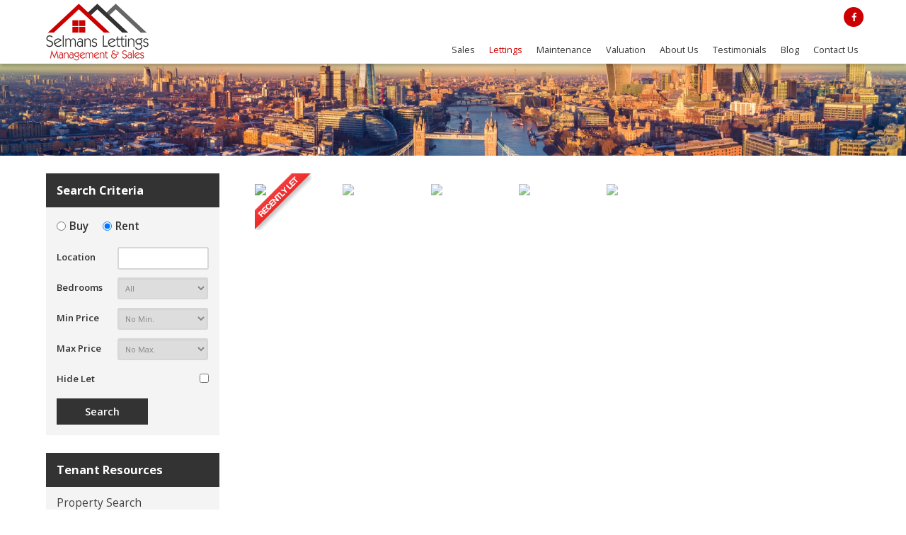

--- FILE ---
content_type: text/html; Charset=UTF-8
request_url: https://www.selmans.co.uk/property/26/1-bed-apartment-to-let-high-road-east-finchley-london/
body_size: 13710
content:

<!DOCTYPE html>
<html lang="en">
  <head>
    <meta charset="utf-8">
    <meta http-equiv="X-UA-Compatible" content="IE=edge">
    <meta name="viewport" content="width=device-width, initial-scale=1">
    <!-- The above 3 meta tags *must* come first in the head; any other head content must come *after* these tags -->
    <meta http-equiv="Content-Type" content="text/html; charset=utf-8" /><meta name="copyright" content="&copy; 2025 Selmans Lettings Ltd">
<meta name="ROBOTS" content="ALL">
<meta name="revisit-after" content="14 days">

	<title>1 bedroom Apartment to let High Road, East Finchley, London</title>
	<link rel="canonical" href="https://www.selmans.co.uk/property/26/1-bed-apartment-to-let-high-road-east-finchley-london/" />
	
	<meta property="og:image:width" content="500" />
	<meta property="og:image:height" content="500" />
	<meta property="og:image" content="http://selmans.10ninety.co.uk/PublicPropertyMedia/DisplayImageResize/2550?width=500&height=500&cropToFill=true&metatag=true" />
	
	<meta property="og:description" content="Close to the superb amenities and transport links of East Finchley, this excellent TOP FLOOR FLAT comprises ONE BEDROOM, shower room/WC, and OPEN PLAN kitchen/living room. The property features wooden floors throughout and is offered furnished. 5 MINUTES WALK TO EAST FINCHLEY TUBE. <br /><br />Total approximate floor area - 45 Square meters <br /><br />EPC rating - 58  D<br /><br />Council tax - Barnet Band C <br /><br />Security deposit - 5 weeks of rent<br /><br />Minimum tenancy length - 1 year <br /><br />Available from: 20/07/2024 <br /><br /><br />Council Tax Band: C (Barnet Council )<br />Deposit: &#163;1,638<br />Holding Deposit: &#163;328" />
	
	<meta property="og:title" content="1 bedroom Apartment to let High Road, East Finchley, London" />
	
	<meta property="og:url" content="https://www.selmans.co.uk/property/26/1-bed-apartment-to-let-high-road-east-finchley-london/" />
	<meta property="og:type" content="website" />
	<meta property="fb:app_id" content="689613491167447" />
	
	<base href="https://www.selmans.co.uk/" target="_self">
    <!-- Bootstrap -->
    <link href="css/bootstrap.min.css" rel="stylesheet">
    <!-- site styles -->
    <link href="css/fontello.css" rel="stylesheet">
	<link href="css/site.css?012146=012146" rel="stylesheet">
	<link href="css/navbar.css" rel="stylesheet">
	<link href="css/custom-dropdown.css" rel="stylesheet">
	<link rel="stylesheet" type="text/css" href="css/recaptcha.css?012146=012146">
    <!-- HTML5 shim and Respond.js for IE8 support of HTML5 elements and media queries -->
    <!-- WARNING: Respond.js doesn't work if you view the page via file:// -->
    <!--[if lt IE 9]>
      <script src="https://oss.maxcdn.com/html5shiv/3.7.2/html5shiv.min.js"></script>
      <script src="https://oss.maxcdn.com/respond/1.4.2/respond.min.js"></script>
    <![endif]-->
	
	<!-- Property Details css includes start -->
	<link type="text/css" rel="stylesheet" href="lightSlider/css/lightSlider.css" />
	<!-- Property Details css includes end -->
	
	<!-- Google tag (gtag.js) --> <script async src="https://www.googletagmanager.com/gtag/js?id=G-0WRYP2JJRN"></script> <script> window.dataLayer = window.dataLayer || []; function gtag(){dataLayer.push(arguments);} gtag('js', new Date()); gtag('config', 'G-0WRYP2JJRN'); </script>
	
    <link href="venobox/venobox.css" rel="stylesheet">
  </head>
  <body>
    
	<nav class="navbar navbar-default navbar-fixed-top">
		<div class="container-fluid">
			<div class="row">
				<div class="social hidden-xs">
					
	<div class="icon-outer">
		<a href="https://www.facebook.com/selmanslettings" target="_blank"><span class="icon-facebook" aria-hidden="true"></span></a>
	</div>
	<!--
	<div class="icon-outer">
		<a href="#" target="_blank"><span class="icon-twitter" aria-hidden="true"></span></a>
	</div>
	<div class="icon-outer">
		<a href="#" target="_blank"><span class="icon-youtube" aria-hidden="true"></span></a>
	</div>
	<div class="icon-outer">
		<a href="#" target="_blank"><span class="icon-linkedin" aria-hidden="true"></span></a>
	</div>
	<div class="icon-outer">
		<a href="#" target="_blank"><span class="icon-instagram" aria-hidden="true"></span></a>
	</div>
	-->

				</div>
				<div class="navbar-header">
					<button type="button" class="navbar-toggle collapsed" data-toggle="collapse" data-target="#navbar" aria-expanded="false" aria-controls="navbar">
						<span class="sr-only">Toggle navigation</span>
						<span class="icon-bar"></span>
						<span class="icon-bar"></span>
						<span class="icon-bar"></span>
					</button>
					<a class="navbar-brand" href="https://www.selmans.co.uk/">
						<img alt="Selmans Lettings Ltd" src="images/logo.png">
					</a>
				</div>
				<div id="navbar" class="navbar-collapse collapse" aria-expanded="true">
				  <ul class="nav navbar-nav navbar-right">
					<li class="dropdown">
						<a href="#" data-toggle="dropdown" class="dropdown-toggle js-activated ">Sales<span class="hidden-md hidden-lg hidden-sm plus">+</span></a>
						<div class="dropdown-menu" id="salesmenu">
							<div class="leftmenucol">
								<h2>Looking to Buy</h2>
								<ul>
									<li>- <a href="sales/">Property Search</a></li>
									<li>- <a href="buyers/">Buyers</a></li>
									<li>- <a href="buyers/register/">Register With Us</a></li>
								</ul>
							</div>
							<div class="rightmenucol">
								<h2>Looking to Sell</h2>
								<ul>
									<li>- <a href="free-valuation/?enquirytype=sale">Request a Valuation</a></li>
									<li>- <a href="vendors/">Vendors</a></li>
									<li>- <a href="vendors/register/">Register With Us</a></li>
								</ul>
							</div>
							<div class="clearboth">&nbsp;</div>
							<div class="leftmenucolbtm">
								<a class="reglink" href="register/">Register your Details</a>
							</div>
							<div class="rightmenucolbtm">
								<a class="vallink" href="free-valuation/?enquirytype=sale">Request a Valuation</a>
							</div>
							<div class="clearboth">&nbsp;</div>
						</div>
					</li>
					<li class="dropdown">
						<a href="#" data-toggle="dropdown" class="dropdown-toggle js-activated active" title="Lettings">Lettings<span class="hidden-md hidden-lg hidden-sm plus">+</span></a>
						<div class="dropdown-menu" id="lettingsmenu">
							<div class="leftmenucol">
								<h2>Looking to Rent</h2>
								<ul>
									<li>- <a href="lettings/">Property Search</a></li>
									<li>- <a href="tenants/">Tenants</a></li>
									<li>- <a href="tenants/register/">Register With Us</a></li>
									<li>- <a href="tenants/application-form/">Apply Now</a></li>
								</ul>
							</div>
							<div class="rightmenucol">
								<h2>Looking to Let</h2>
								<ul>
									<li>- <a href="free-valuation/?enquirytype=let">Request a Valuation</a></li>
									<li>- <a href="landlords/">Landlords</a></li>
									<li>- <a href="landlords/register/">Register With Us</a></li>
								</ul>
							</div>
							<div class="clearboth">&nbsp;</div>
							<div class="leftmenucolbtm">
								<a class="reglink" href="register/">Register Your Details</a>
							</div>
							<div class="rightmenucolbtm">
								<a class="vallink" href="free-valuation/?enquirytype=let">Request a Valuation</a>
							</div>
							<div class="clearboth">&nbsp;</div>
						</div>
					</li>
					<li><a href="https://selmans-maintenance.10ninety.co.uk/" target="_blank" title="Maintenance">Maintenance</a></li>
					<!--
					<li class="dropdown">
						<a href="#" data-toggle="dropdown" class="dropdown-toggle js-activated ">Commercial<span class="hidden-md hidden-lg hidden-sm plus">+</span></a>
						<div class="dropdown-menu" id="commercialmenu">
							<div class="leftmenucol">
								<h2>Looking to Rent</h2>
								<ul>
									<li>- <a href="commercial/lettings/">Commercial Properties to Let</a></li>
								</ul>
							</div>
							<div class="rightmenucol">
								<h2>Looking to Buy</h2>
								<ul>
									<li>- <a href="commercial/sales/">Commercial Properties for Sale</a></li>
								</ul>
							</div>
							<div class="clearboth">&nbsp;</div>
							<div class="leftmenucolbtm">
								<a class="reglink" href="register/commercial/">Register Your Details</a>
							</div>
							<div class="rightmenucolbtm">
								<a class="vallink" href="free-valuation/commercial/?enquirytype=let">Request a Valuation</a>
							</div>
							<div class="clearboth">&nbsp;</div>
						</div>
					</li>
					-->
					<li><a href="free-valuation/" class="" title="Valuation">Valuation</a></li>
					<li><a href="about-us/" class="" title="About Us">About Us</a></li>
					<li><a href="testimonials/" class="" title="Testimonials">Testimonials</a></li>
					<li><a href="blog/" class="" title="Blog">Blog</a></li>
					<li><a href="contact-us/" class="" title="Contact Us">Contact Us</a></li>
				  </ul>
				</div>
			</div>
			<div class="clearfix">&nbsp;</div>
		</div>
		<div class="clearfix">&nbsp;</div>
	</nav>
	
    <div id="header">&nbsp;</div>
    <div class="container-fluid">
    	<div class="row">
			<div class="col-xs-12 col-sm-8 col-md-9 col-sm-push-4 col-md-push-3 col-lg-push-3">
				<div class="propertydet"><div class="photowrapper"><div class="status"><img src="images/status/status-let.png" alt="Let" /></div><div id="photocontainer">
    <div class="propertyimagelist">
        <div class="propertyimagecontainer"><img class="propertyimage" src="http://selmans.10ninety.co.uk/PublicPropertyMedia/DisplayImageResize/2550?width=1000&height=756&cropToFill=true&at=638539801020000000" title="" alt="" height = "756" width = "1000"  /></div>   
    
<div class="propertyimagecontainer"><img class="propertyimage" src="http://selmans.10ninety.co.uk/PublicPropertyMedia/DisplayImageResize/2549?width=1000&height=756&cropToFill=true&at=638539801010000000" title="" alt="" height = "756" width = "1000"  /></div>   
    
<div class="propertyimagecontainer"><img class="propertyimage" src="http://selmans.10ninety.co.uk/PublicPropertyMedia/DisplayImageResize/374?width=1000&height=756&cropToFill=true&at=638084482110000000" title="" alt="" height = "756" width = "1000"  /></div>   
    
<div class="propertyimagecontainer"><img class="propertyimage" src="http://selmans.10ninety.co.uk/PublicPropertyMedia/DisplayImageResize/375?width=1000&height=756&cropToFill=true&at=638084482180000000" title="" alt="" height = "756" width = "1000"  /></div>   
    
<div class="propertyimagecontainer"><img class="propertyimage" src="http://selmans.10ninety.co.uk/PublicPropertyMedia/DisplayImageResize/378?width=1000&height=756&cropToFill=true&at=638084482280000000" title="" alt="" height = "756" width = "1000"  /></div>   
    

    </div>
</div><ul id="lightSlider"></ul>
</div><div class="clearboth">&nbsp;</div><div class="tools"><div id="epclinkwrap"><a href="#hiddenepc" data-type="inline" class="venobox">EPC</a></div><div id="maplinkwrap"><a data-type="iframe" href="normalmap.asp?lat=51.591634&amp;lng=-0.165228&amp;address=High+Road,+East+Finchley,+London" class="venobox">Map</a></div><div id="streetviewlinkwrap"><a data-type="iframe" href="streetviewmap.asp?lat=51.591634&amp;lng=-0.165228&amp;address=High+Road,+East+Finchley,+London" class="venobox">Street View</a></div></div><div class="clearboth">&nbsp;</div><div class="col-xs-12 col-md-3 col-md-push-9 col-lg-push-9 rightcoldet"><div class="tools"><div id="resultslinkwrap"><a href="properties/?page=&amp;propind=&amp;searchbymap=false">Return to results</a></div><div id="brochurelinkwrap"><a href="https://selmans.10ninety.co.uk/PublicProperty/DisplayBrochure/26" target="_blank">View Brochure</a></div><div id="viewinglinkwrap"><a href="/property/26/1-bed-apartment-to-let-high-road-east-finchley-london/#viewingform">Arrange a Viewing</a></div></div></div><div class="col-xs-12 col-md-9 col-md-pull-3 col-lg-pull-3 leftcoldet"><div class="clearboth">&nbsp;</div><div class="address">High Road, East Finchley, London</div><div class="price"><span class="displayprice">&#163;1,425</span> <span class="displaypricequalifier">pcm</span> 
</div><div class="bedswithtype"><span class="bedsWithTypeBeds">1 bedroom</span> <span class="bedsWithTypePropType">apartment</span> <span class="bedsWithTypePropInd">to rent</span></div><div class="description">Close to the superb amenities and transport links of East Finchley, this excellent TOP FLOOR FLAT comprises ONE BEDROOM, shower room/WC, and OPEN PLAN kitchen/living room. The property features wooden floors throughout and is offered furnished. 5 MINUTES WALK TO EAST FINCHLEY TUBE. <br /><br />Total approximate floor area - 45 Square meters <br /><br />EPC rating - 58  D<br /><br />Council tax - Barnet Band C <br /><br />Security deposit - 5 weeks of rent<br /><br />Minimum tenancy length - 1 year <br /><br />Available from: 20/07/2024 <br /><br /><br />Council Tax Band: C (Barnet Council )<br />Deposit: &#163;1,638<br />Holding Deposit: &#163;328</div><div class="features"><h3>Features</h3>
    <ul>
        
            <li>Located centrally in East Finchley.</li>
        
            <li>Top floor flat (2nd floor)</li>
        
            <li>1 double bedroom with fitted wardrobes.</li>
        
            <li>Open plan reception/fully fitted kitchen</li>
        
            <li>1 shower room /WC</li>
        
            <li>Appliances include a washer dryer , gas hob, oven and fridge freezer</li>
        
            <li>Telephone entry system</li>
        
            <li>Wooden floors throughout</li>
        
            <li>5 minute walk to East Finchley underground station (Northern Line, Zone 3).</li>
        
    </ul>
</div><div class="rooms">
    <div class="propertyroomlist">
        
    <div class="propertyroom">
        <div class="propertyroomcontent">
            <div class="propertyroomheader">Kitchen/lounge</div>
            <div class="propertyroomdimensions">
                w: 4.3m x l: 4.7m
                
            </div>
            <div class="propertyroomdescription"></div>
        </div>
    </div>  
      

    <div class="propertyroom">
        <div class="propertyroomcontent">
            <div class="propertyroomheader">Bedroom 1</div>
            <div class="propertyroomdimensions">
                w: 3.36m x l: 2.74m
                
            </div>
            <div class="propertyroomdescription"></div>
        </div>
    </div>  
      

    </div>
</div><div class="restrictions"></div><div class="reference">Reference: RL0031</div><a name="viewingform"></a><div class="disclaimer">Whilst every effort is made to ensure the accuracy of these details, it should be noted that the measurements are approximate only. Floorplans are for representation purposes only and prepared according to the RICS Code of Measuring Practice by our floorplan provider. Therefore, the layout of doors, windows and rooms are approximate and should be regarded as such by any prospective tenant.</div></div><div class="clearboth">&nbsp;</div><input type="hidden" name="mapmarker" value="<marker lat='51.591634' lng='-0.165228' price='£1,425 pcm' prop_type='Apartment' prop_id='RL0031' entity_id='26' img='https://selmans.10ninety.co.uk/PublicPropertyMedia/DisplayImageResize/2550?height=%26width=%26cropToFill=%26at=638539801020000000' addr='High Road, East Finchley, London' beds='1 bedroom' bathrooms='1 bathroom' receptions='1 reception' prop_title='High Road, London, N2' status='Let' agent_id='AGID' agent_name='AGENT NAME' agent_branch='AGENT BRANCH' det_page='property/' category='Residential'/>"/><input type="hidden" name="hiddenpropurl" value="property/26&amp;propInd=L"/><div id="hiddenepc"><div style="width:100%;"><img class="propertyimage" src="http://selmans.10ninety.co.uk/PublicPropertyMedia/DisplayImageResize/187?at=638070597020000000" title="58 71" alt="58 71"  /></div>   
    
</div><div id="hiddenfloorplan"></div></div>
				<div class="col-md-9 viewingform">
					<hr>
					<h1>Arrange a Viewing</h1>
					<p>To arrange a viewing for this property, please call us on <b>02084441621</b>, or complete the form below:</p>
					
	<div id="viewing-form">
		<div class="form-requireddiv">Required fields are marked with <font class="form-required">*</font></div>
		<form name="contact" method="POST" action="/property/26/1-bed-apartment-to-let-high-road-east-finchley-london/#viewingform">
		
		<!-- <div class="form-left">Name<font class="form-required">*</font></div> -->
		<div class="form-right">
			<input placeholder="Name" type="text" name="name" maxlength="100" class="textfield " value="">
		</div>
		<div class="form-spacer">&nbsp;</div>
		<!--
		<div class="form-left">Email<font class="form-required">*</font></div> -->
		<div class="form-right">
			<input placeholder="Email" type="text" name="email" maxlength="200" class="textfield " value="">
		</div>
		<div class="form-spacer">&nbsp;</div>
		<!-- <div class="form-left">Contact phone<font class="form-required">*</font></div> -->
		<div class="form-right">
			<input placeholder="Contact Phone" type="text" name="contactno" maxlength="25" class="textfield " value="">
		</div>

		<div class="form-spacer">&nbsp;</div>
		<!-- <div class="form-left">Message</div> -->
		<div class="form-right">
			<textarea placeholder="Message" name="message" class="textarea "></textarea>
		</div>
		<div class="form-spacer">&nbsp;</div>
		<!-- anti bot -->
		
<div id="recaptcha_widget" >
	<div class="g-recaptcha" data-sitekey="6Le8Ic4jAAAAAL4OagsL3L5EZxDrA5_D-Vybe9wX" data-size="normal"></div>
</div>
<div class="clearboth">&nbsp;</div>

		<div class="form-spacer">&nbsp;</div>
		<div class="form-spacer">&nbsp;</div>
		
	<textarea id="mydetails" name="mydetails" rows="5" cols="5"></textarea>

		<div class="buttondiv">
			<input type="hidden" name="page" value="" />
<input type="hidden" name="propind" value="" />
<input type="hidden" name="searchbymap" value="false" />

			<input type="hidden" name="formname" value="contact">
			<input type="hidden" name="ref" value="26">
			<input type="hidden" name="propref" value="RL0031">
			<input type="hidden" name="propaddress" value="High Road, East Finchley, London">
			
			<input type="submit" class="submit" value="Submit"/>
		</div>
		<div class="clearboth">&nbsp;</div>
		</form>
	</div>
	
				</div>
			</div>
			
	<div class="col-xs-12 col-sm-4 col-md-3 col-lg-3 col-sm-pull-8 col-md-pull-9 leftcol">
	<div id="search"><form name="propsearch" id="propsearch" method="POST" action="properties.asp"><div class="searchtop"><div id="searchheading"><h2>Search Criteria</h2></div></div><div class="searchcontent"><div class="propindoptions"><div class="salespropindwrap"><input type="radio" name="propind" id="salespropind" value="S" onClick="changePriceList('search')" /><label for="salespropind" id="salespropindlabel">Buy</label><div class="clearfix">&nbsp;</div></div><div class="letpropindwrap"><input type="radio" name="propind" id="lettingspropind" value="L" onClick="changePriceList('search')" checked="checked" /><label for="lettingspropind" id="lettingspropindlabel">Rent</label><div class="clearfix">&nbsp;</div></div><div class="clearfix">&nbsp;</div></div><div class="locationcontainer"><label class="formheading" for="location" id="locationlabel">Location</label><div class="formelement"><input id="Location" name="Location" type="text" value="" /></div><div class="clearfix">&nbsp;</div></div><div class="bedscontainer"><label class="formheading" for="location">Bedrooms</label><div class="formelement"><select class="beds" id="BedsEqual" name="BedsEqual"><option value="">All</option><option value="0">0</option><option value="1">1</option><option value="2">2</option><option value="3">3</option><option value="4">4</option><option value="5">5</option><option value="6">6</option><option value="7">7</option><option value="8">8</option><option value="9">9</option></select></div><div class="clearfix">&nbsp;</div></div><div class="pricecontainer"><label class="formheading" for="minPrice">Min Price</label><div class="formelement" id="minPriceWrapper"></div><div class="clearfix">&nbsp;</div></div><div class="pricecontainer"><label class="formheading" for="maxPrice">Max Price</label><div class="formelement" id="maxPriceWrapper"></div><div class="clearfix">&nbsp;</div></div><div class="sstc-container"><label class="formheadingwide" for="stateValues">Hide SSTC and Sold</label><div class="formelementright"><input type="checkbox" name="hideProps" value="1" /></div></div><div class="buttondiv"><input type="submit" class="submit" value="Search"/><input type="hidden" name="sortBy" id="hiddenSortBy" value=""/><input type="hidden" name="searchType" id="searchType" value=""/><input type="hidden" name="searchByMap" id="searchByMap" value="false"/></div><div class="clearboth">&nbsp;</div><div class="hiddenpricecontainer"><select class="price" id="MinPrice" name="MinPrice"><option value="">No Min.</option><option value="500">&#163;500</option><option value="1000">&#163;1,000</option><option value="1250">&#163;1,250</option><option value="1500">&#163;1,500</option><option value="1750">&#163;1,750</option><option value="2000">&#163;2,000</option><option value="2250">&#163;2,250</option><option value="2500">&#163;2,500</option><option value="2750">&#163;2,750</option><option value="3000">&#163;3,000</option><option value="3250">&#163;3,250</option><option value="3500">&#163;3,500</option><option value="3750">&#163;3,750</option><option value="4000">&#163;4,000</option><option value="4250">&#163;4,250</option><option value="4500">&#163;4,500</option><option value="5000">&#163;5,000</option><option value="6000">&#163;6,000</option></select><div class="pricesep">to</div><select class="price" id="MaxPrice" name="MaxPrice"><option value="">No Max.</option><option value="500">&#163;500</option><option value="1000">&#163;1,000</option><option value="1250">&#163;1,250</option><option value="1500">&#163;1,500</option><option value="1750">&#163;1,750</option><option value="2000">&#163;2,000</option><option value="2250">&#163;2,250</option><option value="2500">&#163;2,500</option><option value="2750">&#163;2,750</option><option value="3000">&#163;3,000</option><option value="3250">&#163;3,250</option><option value="3500">&#163;3,500</option><option value="3750">&#163;3,750</option><option value="4000">&#163;4,000</option><option value="4250">&#163;4,250</option><option value="4500">&#163;4,500</option><option value="5000">&#163;5,000</option><option value="6000">&#163;6,000</option></select><input id="RentPricelist" name="RentPricelist" type="hidden" value="500;1000;1000;1250;1500;1750;2000;2250;2500;2750;3000;3250;3500;3750;4000;4250;4500;4500;5000;5000;6000;" /><input id="SalesPricelist" name="SalesPricelist" type="hidden" value="100000;125000;150000;175000;200000;225000;250000;275000;300000;325000;350000;375000;400000;425000;450000;475000;500000;500000;550000;600000;650000;700000;750000;800000;850000;900000;950000;1000000;" /></div></div></form></div>
<div class="leftmenu">
	<div class="heading">
		<h2>Tenant Resources</h2>
	</div>
	<div class="menuwrap">
		<a href="lettings/" title="Property Search">Property Search</a>
		<a href="tenants/" title="Tenants">Tenants</a>
		<a href="tenants/register/" title="Register With Us">Register With Us</a>
	</div>
</div>

<a class="valuationlink" href="free-valuation/">Request a Valuation</a>

	</div>
	
			<div class="clearfix">&nbsp;</div>
		</div>
    </div>
	
<div class="prefooterlogos">
	<a href="https://www.rightmove.co.uk/" target="_blank" rel="noopener noreferrer"><img src="images/logo-rightmove.png?cache=false" alt=""/></a>
	<a href="https://www.zoopla.co.uk/" target="_blank" rel="noopener noreferrer"><img src="images/logo-zoopla.png" alt=""/></a>
	<a href="https://www.onthemarket.com/" target="_blank" rel="noopener noreferrer"><img src="images/logo-onthemarket.png" alt=""/></a>
	<a href="https://www.primelocation.com/" target="_blank" rel="noopener noreferrer"><img src="images/logo-primelocation.png" alt=""/></a>
	<a href="https://www.tpos.co.uk/" target="_blank" rel="noopener noreferrer"><img src="images/logo-tpos.png" alt=""/></a>
	<a href="https://selmans.10ninety.co.uk/PublicCompanyMedia/DownloadMedia/5?012146=012146" target="_blank" rel="noopener noreferrer"><img src="images/logo-cmp.png" alt="" class="dps"/></a>
	<a href="https://www.mydeposits.co.uk/" target="_blank" rel="noopener noreferrer"><img src="images/logo-mydeposits.png" alt="" class="dps"/></a>
	<a href="https://www.10ninety.co.uk/" target="_blank" rel="noopener noreferrer"><img src="images/logo-10ninety.png" alt=""/></a>
</div>

	<div id="footercontainer">
		<div class="container-fluid">
			<div class="row">
				<div id="footer"><div id="link-wrapper"><div class="col-xs-12 col-sm-3 address"><h3>Contact Us</h3>40 Church Lane<br/> East Finchley<br/> London<br/>N2 8DT<br/>Tel: 02084441621<br/>Email: <a href="mailto:enquiries@selmans.co.uk">enquiries@selmans.co.uk</a></div><div class="col-xs-12 col-sm-3"><h3>Useful Links</h3><a href="sales/">Properties for Sale</a><br/><a href="lettings/">Properties to Let</a><br/><a href="contact-us/">Contact Us</a><br/><a href="about-us/">About Us</a><br/><a href="testimonials/">Testimonials</a><br/><a href="blog/">Blog</a><br/></div><div class="col-xs-12 col-sm-6"><h3>Free Property Valuation</h3><p>We can help you understand the market value of your property. To book your free, no obligation valuation then click below.</p><br/><a href="free-valuation/" class="button">Free Property Valuation</a></div><div class="clearfix">&nbsp;</div><div class="social-footer col-lg-6">
	<div class="icon-outer">
		<a href="https://www.facebook.com/selmanslettings" target="_blank"><span class="icon-facebook" aria-hidden="true"></span></a>
	</div>
	<!--
	<div class="icon-outer">
		<a href="#" target="_blank"><span class="icon-twitter" aria-hidden="true"></span></a>
	</div>
	<div class="icon-outer">
		<a href="#" target="_blank"><span class="icon-youtube" aria-hidden="true"></span></a>
	</div>
	<div class="icon-outer">
		<a href="#" target="_blank"><span class="icon-linkedin" aria-hidden="true"></span></a>
	</div>
	<div class="icon-outer">
		<a href="#" target="_blank"><span class="icon-instagram" aria-hidden="true"></span></a>
	</div>
	-->
<div class="clearfix">&nbsp;</div><div class="copy">Copyright &copy 2025 Selmans Lettings Ltd&nbsp;&nbsp;&nbsp;&nbsp;<a href="privacy-policy/">Privacy Policy</a>&nbsp;&nbsp;&nbsp;&nbsp;<a href="complaints-procedure/">Complaints Procedure</a>&nbsp;&nbsp;&nbsp;&nbsp;<a href="https://selmans.10ninety.co.uk/PublicCompanyMedia/DownloadMedia/5?012146=012146">CMP Certificate</a></div></div></div></div>
				<div class="clearfix">&nbsp;</div>
			</div>
		</div>
		<div class="clearfix">&nbsp;</div>
	</div>
    
    <!-- jQuery (necessary for Bootstrap's JavaScript plugins) -->
    <script src="https://ajax.googleapis.com/ajax/libs/jquery/1.11.2/jquery.min.js"></script>
    <!-- Include all compiled plugins (below), or include individual files as needed -->
    <script src="js/bootstrap.min.js"></script>
    <!-- Dropdown enhancement -->
    <script src="js/bootstrap-hover-dropdown.min.js"></script>
    <!-- 10ninety scripts -->
    <script src="js/scripts.js?012146=012146"></script>
    
	<!-- Property Details js includes start -->
	<link type="text/css" rel="stylesheet" href="lightSlider/css/lightSlider.css" />
	<script src="lightSlider/js/jquery.lightSlider.js"></script>
	<script src="js/jquery.lightSlider.init.js"></script>
	<!-- Property Details js includes end -->
    
	<script type="text/javascript" src="https://www.google.com/recaptcha/api.js"></script>

    <script src="venobox/venobox.min.js"></script>
    <script src="js/captcha.js"></script>
  </body>
</html>

--- FILE ---
content_type: text/html; charset=utf-8
request_url: https://www.google.com/recaptcha/api2/anchor?ar=1&k=6Le8Ic4jAAAAAL4OagsL3L5EZxDrA5_D-Vybe9wX&co=aHR0cHM6Ly93d3cuc2VsbWFucy5jby51azo0NDM.&hl=en&v=naPR4A6FAh-yZLuCX253WaZq&size=normal&anchor-ms=20000&execute-ms=15000&cb=h3qm9r4u8038
body_size: 45987
content:
<!DOCTYPE HTML><html dir="ltr" lang="en"><head><meta http-equiv="Content-Type" content="text/html; charset=UTF-8">
<meta http-equiv="X-UA-Compatible" content="IE=edge">
<title>reCAPTCHA</title>
<style type="text/css">
/* cyrillic-ext */
@font-face {
  font-family: 'Roboto';
  font-style: normal;
  font-weight: 400;
  src: url(//fonts.gstatic.com/s/roboto/v18/KFOmCnqEu92Fr1Mu72xKKTU1Kvnz.woff2) format('woff2');
  unicode-range: U+0460-052F, U+1C80-1C8A, U+20B4, U+2DE0-2DFF, U+A640-A69F, U+FE2E-FE2F;
}
/* cyrillic */
@font-face {
  font-family: 'Roboto';
  font-style: normal;
  font-weight: 400;
  src: url(//fonts.gstatic.com/s/roboto/v18/KFOmCnqEu92Fr1Mu5mxKKTU1Kvnz.woff2) format('woff2');
  unicode-range: U+0301, U+0400-045F, U+0490-0491, U+04B0-04B1, U+2116;
}
/* greek-ext */
@font-face {
  font-family: 'Roboto';
  font-style: normal;
  font-weight: 400;
  src: url(//fonts.gstatic.com/s/roboto/v18/KFOmCnqEu92Fr1Mu7mxKKTU1Kvnz.woff2) format('woff2');
  unicode-range: U+1F00-1FFF;
}
/* greek */
@font-face {
  font-family: 'Roboto';
  font-style: normal;
  font-weight: 400;
  src: url(//fonts.gstatic.com/s/roboto/v18/KFOmCnqEu92Fr1Mu4WxKKTU1Kvnz.woff2) format('woff2');
  unicode-range: U+0370-0377, U+037A-037F, U+0384-038A, U+038C, U+038E-03A1, U+03A3-03FF;
}
/* vietnamese */
@font-face {
  font-family: 'Roboto';
  font-style: normal;
  font-weight: 400;
  src: url(//fonts.gstatic.com/s/roboto/v18/KFOmCnqEu92Fr1Mu7WxKKTU1Kvnz.woff2) format('woff2');
  unicode-range: U+0102-0103, U+0110-0111, U+0128-0129, U+0168-0169, U+01A0-01A1, U+01AF-01B0, U+0300-0301, U+0303-0304, U+0308-0309, U+0323, U+0329, U+1EA0-1EF9, U+20AB;
}
/* latin-ext */
@font-face {
  font-family: 'Roboto';
  font-style: normal;
  font-weight: 400;
  src: url(//fonts.gstatic.com/s/roboto/v18/KFOmCnqEu92Fr1Mu7GxKKTU1Kvnz.woff2) format('woff2');
  unicode-range: U+0100-02BA, U+02BD-02C5, U+02C7-02CC, U+02CE-02D7, U+02DD-02FF, U+0304, U+0308, U+0329, U+1D00-1DBF, U+1E00-1E9F, U+1EF2-1EFF, U+2020, U+20A0-20AB, U+20AD-20C0, U+2113, U+2C60-2C7F, U+A720-A7FF;
}
/* latin */
@font-face {
  font-family: 'Roboto';
  font-style: normal;
  font-weight: 400;
  src: url(//fonts.gstatic.com/s/roboto/v18/KFOmCnqEu92Fr1Mu4mxKKTU1Kg.woff2) format('woff2');
  unicode-range: U+0000-00FF, U+0131, U+0152-0153, U+02BB-02BC, U+02C6, U+02DA, U+02DC, U+0304, U+0308, U+0329, U+2000-206F, U+20AC, U+2122, U+2191, U+2193, U+2212, U+2215, U+FEFF, U+FFFD;
}
/* cyrillic-ext */
@font-face {
  font-family: 'Roboto';
  font-style: normal;
  font-weight: 500;
  src: url(//fonts.gstatic.com/s/roboto/v18/KFOlCnqEu92Fr1MmEU9fCRc4AMP6lbBP.woff2) format('woff2');
  unicode-range: U+0460-052F, U+1C80-1C8A, U+20B4, U+2DE0-2DFF, U+A640-A69F, U+FE2E-FE2F;
}
/* cyrillic */
@font-face {
  font-family: 'Roboto';
  font-style: normal;
  font-weight: 500;
  src: url(//fonts.gstatic.com/s/roboto/v18/KFOlCnqEu92Fr1MmEU9fABc4AMP6lbBP.woff2) format('woff2');
  unicode-range: U+0301, U+0400-045F, U+0490-0491, U+04B0-04B1, U+2116;
}
/* greek-ext */
@font-face {
  font-family: 'Roboto';
  font-style: normal;
  font-weight: 500;
  src: url(//fonts.gstatic.com/s/roboto/v18/KFOlCnqEu92Fr1MmEU9fCBc4AMP6lbBP.woff2) format('woff2');
  unicode-range: U+1F00-1FFF;
}
/* greek */
@font-face {
  font-family: 'Roboto';
  font-style: normal;
  font-weight: 500;
  src: url(//fonts.gstatic.com/s/roboto/v18/KFOlCnqEu92Fr1MmEU9fBxc4AMP6lbBP.woff2) format('woff2');
  unicode-range: U+0370-0377, U+037A-037F, U+0384-038A, U+038C, U+038E-03A1, U+03A3-03FF;
}
/* vietnamese */
@font-face {
  font-family: 'Roboto';
  font-style: normal;
  font-weight: 500;
  src: url(//fonts.gstatic.com/s/roboto/v18/KFOlCnqEu92Fr1MmEU9fCxc4AMP6lbBP.woff2) format('woff2');
  unicode-range: U+0102-0103, U+0110-0111, U+0128-0129, U+0168-0169, U+01A0-01A1, U+01AF-01B0, U+0300-0301, U+0303-0304, U+0308-0309, U+0323, U+0329, U+1EA0-1EF9, U+20AB;
}
/* latin-ext */
@font-face {
  font-family: 'Roboto';
  font-style: normal;
  font-weight: 500;
  src: url(//fonts.gstatic.com/s/roboto/v18/KFOlCnqEu92Fr1MmEU9fChc4AMP6lbBP.woff2) format('woff2');
  unicode-range: U+0100-02BA, U+02BD-02C5, U+02C7-02CC, U+02CE-02D7, U+02DD-02FF, U+0304, U+0308, U+0329, U+1D00-1DBF, U+1E00-1E9F, U+1EF2-1EFF, U+2020, U+20A0-20AB, U+20AD-20C0, U+2113, U+2C60-2C7F, U+A720-A7FF;
}
/* latin */
@font-face {
  font-family: 'Roboto';
  font-style: normal;
  font-weight: 500;
  src: url(//fonts.gstatic.com/s/roboto/v18/KFOlCnqEu92Fr1MmEU9fBBc4AMP6lQ.woff2) format('woff2');
  unicode-range: U+0000-00FF, U+0131, U+0152-0153, U+02BB-02BC, U+02C6, U+02DA, U+02DC, U+0304, U+0308, U+0329, U+2000-206F, U+20AC, U+2122, U+2191, U+2193, U+2212, U+2215, U+FEFF, U+FFFD;
}
/* cyrillic-ext */
@font-face {
  font-family: 'Roboto';
  font-style: normal;
  font-weight: 900;
  src: url(//fonts.gstatic.com/s/roboto/v18/KFOlCnqEu92Fr1MmYUtfCRc4AMP6lbBP.woff2) format('woff2');
  unicode-range: U+0460-052F, U+1C80-1C8A, U+20B4, U+2DE0-2DFF, U+A640-A69F, U+FE2E-FE2F;
}
/* cyrillic */
@font-face {
  font-family: 'Roboto';
  font-style: normal;
  font-weight: 900;
  src: url(//fonts.gstatic.com/s/roboto/v18/KFOlCnqEu92Fr1MmYUtfABc4AMP6lbBP.woff2) format('woff2');
  unicode-range: U+0301, U+0400-045F, U+0490-0491, U+04B0-04B1, U+2116;
}
/* greek-ext */
@font-face {
  font-family: 'Roboto';
  font-style: normal;
  font-weight: 900;
  src: url(//fonts.gstatic.com/s/roboto/v18/KFOlCnqEu92Fr1MmYUtfCBc4AMP6lbBP.woff2) format('woff2');
  unicode-range: U+1F00-1FFF;
}
/* greek */
@font-face {
  font-family: 'Roboto';
  font-style: normal;
  font-weight: 900;
  src: url(//fonts.gstatic.com/s/roboto/v18/KFOlCnqEu92Fr1MmYUtfBxc4AMP6lbBP.woff2) format('woff2');
  unicode-range: U+0370-0377, U+037A-037F, U+0384-038A, U+038C, U+038E-03A1, U+03A3-03FF;
}
/* vietnamese */
@font-face {
  font-family: 'Roboto';
  font-style: normal;
  font-weight: 900;
  src: url(//fonts.gstatic.com/s/roboto/v18/KFOlCnqEu92Fr1MmYUtfCxc4AMP6lbBP.woff2) format('woff2');
  unicode-range: U+0102-0103, U+0110-0111, U+0128-0129, U+0168-0169, U+01A0-01A1, U+01AF-01B0, U+0300-0301, U+0303-0304, U+0308-0309, U+0323, U+0329, U+1EA0-1EF9, U+20AB;
}
/* latin-ext */
@font-face {
  font-family: 'Roboto';
  font-style: normal;
  font-weight: 900;
  src: url(//fonts.gstatic.com/s/roboto/v18/KFOlCnqEu92Fr1MmYUtfChc4AMP6lbBP.woff2) format('woff2');
  unicode-range: U+0100-02BA, U+02BD-02C5, U+02C7-02CC, U+02CE-02D7, U+02DD-02FF, U+0304, U+0308, U+0329, U+1D00-1DBF, U+1E00-1E9F, U+1EF2-1EFF, U+2020, U+20A0-20AB, U+20AD-20C0, U+2113, U+2C60-2C7F, U+A720-A7FF;
}
/* latin */
@font-face {
  font-family: 'Roboto';
  font-style: normal;
  font-weight: 900;
  src: url(//fonts.gstatic.com/s/roboto/v18/KFOlCnqEu92Fr1MmYUtfBBc4AMP6lQ.woff2) format('woff2');
  unicode-range: U+0000-00FF, U+0131, U+0152-0153, U+02BB-02BC, U+02C6, U+02DA, U+02DC, U+0304, U+0308, U+0329, U+2000-206F, U+20AC, U+2122, U+2191, U+2193, U+2212, U+2215, U+FEFF, U+FFFD;
}

</style>
<link rel="stylesheet" type="text/css" href="https://www.gstatic.com/recaptcha/releases/naPR4A6FAh-yZLuCX253WaZq/styles__ltr.css">
<script nonce="0S_wbLJy07bF-D4pq2pUTw" type="text/javascript">window['__recaptcha_api'] = 'https://www.google.com/recaptcha/api2/';</script>
<script type="text/javascript" src="https://www.gstatic.com/recaptcha/releases/naPR4A6FAh-yZLuCX253WaZq/recaptcha__en.js" nonce="0S_wbLJy07bF-D4pq2pUTw">
      
    </script></head>
<body><div id="rc-anchor-alert" class="rc-anchor-alert"></div>
<input type="hidden" id="recaptcha-token" value="[base64]">
<script type="text/javascript" nonce="0S_wbLJy07bF-D4pq2pUTw">
      recaptcha.anchor.Main.init("[\x22ainput\x22,[\x22bgdata\x22,\x22\x22,\[base64]/cFtiKytdPWs6KGs8MjA0OD9wW2IrK109az4+NnwxOTI6KChrJjY0NTEyKT09NTUyOTYmJnIrMTxXLmxlbmd0aCYmKFcuY2hhckNvZGVBdChyKzEpJjY0NTEyKT09NTYzMjA/[base64]/[base64]/[base64]/[base64]/[base64]/[base64]/[base64]/[base64]/[base64]/[base64]/[base64]/[base64]/[base64]/[base64]\x22,\[base64]\\u003d\\u003d\x22,\x22w7VaAsO/eWLCvFdxw7oiHGpyMUzCu8K2woYeUMO7w77Dq8Oxw4pFVzdhKsOsw458w4FVKz4aT2fCo8KYFHjDgMO6w5QOGCjDgMKVwpfCvGPDrz3Dl8KIe2nDsg0zDlbDosO3wofClcKhb8OLD09Awrs4w6/CqsO4w7PDsSA1ZXFeOw1Fw6RJwpI/w7QgRMKEwrh3wqYmwpHCosODEsKVEC9vZQTDjsO9w7EVEMKDwqoEXsK6wplNGcOVOMOPb8O5OcKWwrrDjxHDtMKNVEFwf8ODw45Wwr/Cv25OX8KFwpgUJxPCiTQ5MBAuWT7DrsKWw7zChnfChsKFw406w78cwq4LLcOPwr8Hw6kHw6nDsG5GK8KQw48Ew5kawrbCskEON2bCu8OOVzMbw6/ChMOIwovCt0vDtcKQD1odMHUswrgswpPDjg/[base64]/[base64]/w65UDMKMb8OxVRjCtQBzf34lKcO3Y8Kzw4U/P0HDhzjCjXvDhMOlwqTDmTsswpjDuknCugfCucKzAcO7fcKBwpzDpcO/[base64]/wpfCiMK6w40Mwr/Cr3gLw4/CqMKlw67CmcOzw7jDtSUiwo5cw6HDpsOuwrnDtm/CnMOuw4VbH2Y5H2DDolplRz7DtTTDnAxgW8KlwrLDoyjCrFRyCMKqw6h7OMKdMC/CmsK/wohgBMOyIivCgcOZw7nDosODw4jCgjrCsGUufDk3w5TDnsOML8K7MmNcK8OBw4Rew5vDrMOSwqjDl8O6wrHDvsKhOG/Cn3Qqwp9xw7HDhMKobivCkT0RwqkTw5/Dj8O6w7/Cq2YUwqTCpS4lwo5eKlnDksKjwr/[base64]/P0olNEctaMKmw55oLBM7ScOidcONNsOBw5YeVk8nbSZlwp/[base64]/DiW1sbTzDhcO7w6TDqsKPwowACsO8R8OOwpg9B2sQY8O6w4Ekw7IKTjUUKGlKZcObw4I9TA8IcVvCpsOjEsOpwojDlnDDv8K/WmTCsBDClyxbW8OHw5ogw7rCicKZwoRaw4Bfw4YhPV4TFWM2Fl/CmMKoSMK6fBUUJMOWwoETbcOdwolGacKmPA5jwqNzJsOrwqPCj8O3bzF3wrh0w4XCuznCkcK3w7pYNxbCqMKdw4fCjxVGDsK/woTDkkXDo8KQw7cPw6prFn3CisKbw4jDgVDClsK7VcOzLyVewoDCkRcHTCo6wo1yw63CpcO/wq/[base64]/DmG9kD2vCk8KRw7HDhsOxJhM9PMKFeRhCwqUOw7/[base64]/[base64]/wpIUZ8OuNMKMw77DvELCoyfDoMKbX8OdwpbCl1nCrlzClkXCiSRkF8OBwqfCrAcVwo98w4jCnH9wMmw4NAUDwo7Dl2PDi8OFchPCoMKEZCZ/w7gFwq1zwp9SwpjDgHAvw5DDqh/CrcOhBQHCjA4MwqrCpBInfXjCoDoiSMO6dETCtDspwpDDksKJwoQ7QUTCiXozGsO9DsObwrbDiy/Ch1/Dj8O/A8K5w6bCoMONw75RGC3DtsKBAMKdw7JDbsOhw5A6w7DCo8KKIsKdw7kxw6l/S8KFdArCi8OzwpVrw7DCtcK3w7vDt8OaFU/[base64]/Do8K0w6M7w4I7wqUqfE/Cq8KlRCUzwonChcKlwocvwrfDl8OJw4tefAElw7ssw7fCgcKGXsOSwoRaacKWw4RFPMOHw4EVYDTDh07CoSHDhcKJTcOGw5bDqR5Aw5Mvw404wrxCw5Nmwoc6woUxw6/CozjCtmXCqRbCvgdewq96b8KIwrBSDClFHA4Cw6xgwq8Uw7XCkFJZMsK6bcKWB8Onw6bCn1RFFsOUwo/DoMK5w4bCu8Osw4rDpHcOw4A5Lj7DisK3w7RZUsKTaWVzwot2QMOQwqrCoD85wqTDumfDsMKew5EyDBXDqMKDwql+Zh/[base64]/[base64]/Z8KKZ8KqaV/[base64]/FGE2wp1awqjDi8Kbw5lwezXCkMO6LMOpN8KxBmcGZ2YLPsOvw64aLC/ChcK1B8KnQsKrwqLDgMOPw7d4KcKdVsKSPWgRKMKrTMOHRcOmw65KTMOdw7bCucKnYlvCllnCqMOIScKowpQUwrXDtMOCw5LDvsK8B1LCucOtD1DDicO0w7/CgsKbZU7DrcKobcKBwr0uwoLCucKQThfChFBkQsK3w5rCuh/ChzgEW0LDncKPGVXCgyfCqcOlJ3Q3ME/CpkHCk8KgJDXDpFfDsMOTa8Oaw58Sw73DhcORwqp1w5fDtClhwoPCph7ChETDpcOYw68edybClcKqw5XCnTvDisKjBsORw4lLOcOGEzLCjMKawovCr2DDswA/wpc7EnA6RU8+wp0rwonCrj8KHcKiw4xbcMK6w7bCscO7wqHDliZlwo4Rw4Aww5tHTB/DuSUXIcKpwovDuwPDnRB8AFHCusOzP8Oow77DrkfChFxKw7MzwqDCpTfDsjPCksOYFMObwpMwLkzCnMOiDsOYMsKGWcO8DMO0DsKlw6DCq11Vw4t4VnAOwoZ/[base64]/[base64]/DrsKlwqJpaMKIw5XDngc7Z8KHwrzCtkrCscKmbFZDV8OeJsK+w7p5IsKFwoQLfSs6w7kPwoo6woXCrSHDqMOdFHs+woc/w5MFw4I9w7dbAMKGYMKMZcO/woYHw64ZwqTCp0MvwrEow5LDqTjDn2QjXgRCw6h5L8KTwrnCusOnwonDkcK7w6sZwoViw5ZQw5w6w4rDk3/[base64]/DnMKDwpHCiEXDmsOQPcKHw5jDsMKfJcKsIsKow6V8OEE+w4TCvnHCpMOtQ2XDjkzDrT0Aw7rCtm4QBsKvw4/CtkXCv019w6cswoXCsWfCgRTDsF7DicKwBsO0w4xMaMOHOErDvMO9w4bDsikCF8Omwr/DiGvCu1hGJcK5bGfDisKQNirCrDHDisKcPsOmwqZRMTrCuRzCjy1hwpHDuAbDs8OgwolTGRYhGQp4EV1RLsK+wowvfGjDkcO4w6jDrMOXw6DDtHXDvcKNw43DrMOcw78iWWrDgUUtw6fDt8OMLsOMw7TCsT7Cq0E5wpkXwr5IW8O8w43Ct8O+UxNFOT/Duxp5wpvDncKOw7BbQ1nDgBMHwod+GMO6wrjDijIFw4cgBsO8woIkw4chdS4SwoBXDgokLD3CkcOjw7M3w4zDjgtPLsKfTMOGwpdIMB7CpB4gw7kpX8OPwppPFm/DpcORwpMKEWg5wpPCnFhzJ3sAwrJKY8KhScO4LGFHYMOFIz7DpF/[base64]/[base64]/CiFsPDXRsw4hMHh3CulTCsWR/[base64]/[base64]/[base64]/CjA9kW8O1WMORSSJGGBXDhwvClMKBwrDDlhBpw7nDo8K8CcKBHMOEecKWwrHCi3DDvsOsw7lDw7ltwpnCjC3ChRcWDcKzw6DDpMOZw5YOO8OYw7vCvMO6OQTDj0HDtDvCgGcMdWnDgsOEwoldH2DDmV1UOkMEwoJpw67Cr0x2bMK/w6l0YsKkSilwwqEiYcOKw6sEw6l+Bkh4SMO8wpVJV0DDlMKYV8KNw4E/WMO4wpUuLUjDo0LDjCnCrzzDtVFsw5QrX8O7wpEUw6gLVRjCicO3MsKBwr/DtFrDklpzw7/DtV3CpF7CvMKnw7vCpShUU2/DscKJwpN+woliIMK3HWnDpcKowoTDoBMMK2vDtcOBw7NVMFHCtsOMwot2w5rDhsOsWFR6dcK9w7xXwpzCksO6OsKsw5/CocKxw6BbRVlKwoTClgzDn8Kyw7HCksK1JcKNwrPCsGtcw6bCgUAGwrHDinx3wrEjwoPCgFcTwrE4w5jCr8OAeCTDmEDCmzbCuwMBw4zDh0jDvDjDtEfCo8KQw73ColhJQMOLwonDggpIwqvDjhDCpTvDrsK5ZMKLUkjCjcOKw47Dl2HDrwUUwqVfwp/[base64]/DvjbDjsKnw7vDk8KKw4/DjjluAzAtZcK8w6zCsypkwpNoSznDuifDn8OFwrXDn1jDtgfCrMKQwqLCgcOdw7fDiHgif8K4FcKvBR7Ciw3DgDzClcOfaCzDrgdBwrgOwoLCiMK+V2MawohjwrfCpl7CmV3DlBLDt8O+WgDCsnYBOUAJw6lqw4PCiMO6cA9Bw7k5aU4BZ1QzKTXDvMKswrbDtk/DsGpLNSF2wpvDsE3DkyrCn8K1IWPDtMKlQQLCoMOeHAULKRxvHFJIZlDDsx1TwqldwoVRFMOufcKdwovDvTRtM8KeYkLCrMK4wqfDgsOuw4jDscKnw5HDqS7DisKgcsKzwo5Xw4jCq2LCi2/DtXFdw6pTQsKmTVLDmMOyw5V1AcO4K1LCvFJFw7nDtcKdfsKrwqE2AsOdwrRCIsOfw64+V8KAPsOhPi1swonDkS/[base64]/w71nw7DDgsOnN8Kyw77Cu8OxI8OdK8K0wpFbwq3CoGd8w516wrgxTcKWw7DCm8ONW3fCm8OUwr9jNMOZwrjCqMKRVMO4wq58Nm/[base64]/[base64]/CkX/CqTkJw7tkFRRsXGdIw6ZwSCdaw5bDnSVQN8O2QcKZO1xZCD3CtsKswr5ww4LDpE4gw7zCoxZxS8KOE8KhN2PCpm/[base64]/[base64]/DvcOfw4Ziw6kbwqTCssKMSsK7TAlLZMKNw6XCtMOVwoQ3WMOuw43CvsKHRVBHRMKtwrobw6MTLcOOwokgw4cJAsO5w5spwp1RFsOEwrxsw57Dsy3DkWHCucK2w6olwpHDuR3DuQ9YdMKyw7VOwoPCk8K0w4XCiHDDjMKMwr1NeRTCkcOlw57Chl/DucKgwrfDojXCgcOqJ8OwWzFrEVrDggDCh8KYdsOeJcKfZBNGTCc/w58dw7/CoMKIGsOBNsKtwrxXZCREwqtdHj7DkkhKaV/CimHCicKjwrjDtMO7w4dgG0nDlsKsw7DDrGQ6wqQ5FcOcw53DvTHCswwQFMOnw74ZHFR0CcOuJMKAACvDuDDChR1nw6vCg3tdw67DsB9Yw7fDoTgdSz8ZAiHCjMK3Kj9WccKGWAAcwq1wHDArZEJ+D1cTw4XDocO+wqPDhXDDmwRVwrJgw5fDuG/DpMO1wrk4XS1PL8O5w6fCn0w0w5rDqMKARFrCmcOiW8KJw7QDwqnDrzkiQSl1I0PCiFFKKcO1wopjw4pRwoU5wrLCi8KYw45YSA4kD8KBwpFqYcKpYcOYOBjDvWYww5LCg3nDm8K0V2fDmsODwpzCskIXw4nCosKzUMOUwpvDlHYwJDfCtsKqw57CncK/ZSFXQkksU8O4w6vCqcKYw7TDgE/DhnLCmcKDw5fCpAs1Z8KxOMOLVHwMXcOdwoJhwoQ3el/Dh8OscApac8KwwpLCjzhawqpJDn8sZhTCsmbDkMKcw4jDssOxGQjDicKzw4vDisKybXBvB3zCmMO9R2LCqgYxwrl8w6JDH3DDucOHw7AKGm5XWMKmw5tkK8Kww4NXNGt6BS/[base64]/w7PCqHzCpkAOSMKHw4jCgsKWw7bDi8Oaw6HDosKcw5bCoMKKw6hFwpVPDsKTMcKNw6Rjwr/CgSkMdBMxNMKnFhIqPsKVKwzCtj5dCg1zw5nCn8OuwqDCo8KkbMOKLcKpU0Vow6tQwrHCgVgcYMKfUlHCmXPCgsKsGn3CpcKMHcO0RBlLHMONIsO3GnrDnyNNwpMywpAJFcOnw6/[base64]/ChwgKNFzDn8OAamF1RTVbwq9xw7d6FsKqTcK4MQcVBFrDmMKDUC8BwrcMw7VKGsOgan0Pw4rCsC5ewrjCsFZFw6zCj8OSVFZvbFcSYSlLwofDjMOCwplfworDu2PDrcKBMMK/BkvCgMKtWsKIwobCq0DCpMKQdcOrEWHCumPDmsO+cXbDhBjDvMKKTcKsJ1M3Y1lLelbCjsKJwosXwqN9eiV4w7/[base64]/ChTVcCXtbIsOQWXrDjcOOwofDpTUYD8O2QifCpjjChMKwIEppwp9lElrCtX4Dw4jDkxDDvcK/[base64]/DhFzDmE/CgmliUcK9w4NuU8OSImwawpLDgcKVP1sPV8OnP8KPwqbCsT3CliAQOltfwprChA/DnVbDhnxdBQZow4nCtlbCq8OwwokuwpBbYXcww5plFn9QH8ONw58Xw4Edw6F1wqTDusKzw7TDsBjDogHDkMKLTGtqRHDCvsOswrjCuGDDgS9OWA3Dl8OTZcO6w6hEbsORw6/DssKUP8KoL8OdwrR1wp8dw5Ufwp7ClXfDlWQMEMOSw5tow79Kd0ROwpF+wrTDo8K9w6XDpEB9PsK7w4fCrGlOwpTDusOSTsORSSXCpC7DkQXCp8KLUHLDn8Oxd8O9w7RLVVI1ahPDgcOkRD7DjUY4Pj1dJFbDsk7DvcK3FMOmJ8KVCX/Dlx7CtRPDn35AwqASZ8OJf8OWwrzDjkYUVVXCjMKuMAlcw6h2wr8hw7QjWDMjwqp2PUrClBHCgXtSwrDCv8KHwrF9w5/DicKnb14kC8KGbcO/wqQybsOjw5R4DVQSw5fCryYSR8OeZcKZOcO0wqcLW8KAw5jComEuKx4SdsOzAsOTw501MUXDnAI/D8OFwpvDiXXDuRFTwqbCjCzCvMKbw67DhCoVdHpJCMO+wo8RH8Kowo/DrsK4wrvDlgQvwolFL0VSN8KQw6XCiy8gTcKbwrDCk0dhE3jClzMVRcOiVcKrVDrDj8OsacKiwrwJwpTDtRHDrQlUHCFDb1PDq8OpH23CuMK5RsK7dnxjE8KQw6ljbsKQw6daw5/[base64]/CkMO/wpXCr1rDtsKww5REGDDCuE7CoMKlVMOuw7/DhFpjw7LCqxQ1wrXDqXDDigssecOrwpEMw4RPw5rCpcOTw67CvXxaXiDDosOMT2tpUsKnw4c6PW/CucKFwpTCsQBtw4EzbUs/w5gFw7DCgcKswrAcwqTChcOzwqxDwqUQw4lhB2/DpE1jFFtlw7AhfUtMX8KXw6LDhFMqSDERwpTDqsK5Mx8MFnQ9wpTDpsKkw4nCosOawrYOwqbDjsOHwqZPKcObw7rDvMKAw7XClVglw67CosKsV8O8FcKcw5LDncOPVcK1LzoHcEnDjQIewrE/w4LDiw7DoDnCk8KJwofDqgfDvMOiXQXDtyZ0wq8lPcOTJEDDrnHCqXVpBsOlCR3CtRBuw73CkAcIwoLCnA/Dp0x/[base64]/WsKIw6APw7/DkBRYwqQEO8O0wq7Dm8OQb8O3ZMONWkrDucKNa8K3wpR4w4VSZEMXZ8OpwpXCvEHDhybDs3HDksK8wod0wq9swqLClH1pIFZNw7ZjWRrCiS0wYAbCvxfCgHZpXwdPJlbCosOeAMO+a8Opw6HDqTDDi8K/NcOZw79heMOmTn3Cl8KMH0VLHcOLFknDjMO0d2TClcKnw5PDgMOiRcKDLcKFdHNNNhLDr8KFFhzDmcKfw4/DgMOYRz3DpSVPD8OJG2nCpMOrw4ZqLcOVw4w/CsKnPsKXw6/CvsKYwo3CtsOjw6hbcsKgwoQ+MRIMwrHChsO9AjRtdSlpwqcNwpxce8OMWMK9w5FhAcKYwrE/[base64]/Ds0DDv8KZC8OfwotpazUVfsKEwqzDnCnDsWBjPMK2w5vCvcOVw7XDicKlD8K/w6DCqQHDocOuwqfDoWssL8OEwpUyw4kWwot0wpY2wpx0woVCJV5oOcKPYcKyw5dIeMKJwqHDtsOLw5HDh8OkLcKgGkfDocKQRnR7CcOpIQnDvcK0SsOtMjxtIMOoDyEzwpbDpWIodcKJw7wKw5rCu8KQwoHCi8Ktw6/[base64]/PGPCtMOvUX82S39EcGbClD5MOHvCqsK7IE4oQcOJdcOxw6fCinLCqcOIw4sZwoXCkCzCm8OyNzHCvcKdZ8KxAibCm2rDthJDw71PwokGwo/CszvDt8K2ASfDqcOhFhDDuXLCjB4UwpTDjVxjwpkkwrLCrEt2w4V9ZsKdWcKUwqLDr2YnwqbCvsKYW8OewpNgwqEnwoHCoD5XPFDCsW/CvsKww7/[base64]/CigfCgX/ChMK3RDh3RMKuwrLCosOzwrTDvcKXCBk2YTDDoQfDrMKBQ1FJX8KZesOhw77DgcOWdMK8w6UWRsKwwqJBUcOrw4LDlkNaw4/[base64]/w7XCn2nDscOyw7dPw4VPDU3CpzARbw3CuEvClsKoX8OPHcKVwr3CjcOcwpIrNMKGwpQPeBHDocO5MyfCqGJiPVPCksOVwpPDqcOUwppKwp/CqsKkw49ew71VwrQcw5PChBJgw40JwrwAw5gcZ8KxVsKPTcK9w5EdOMKmwrFzaMO7w6EMwrtJwoc/w5vCnMOMPcOtw6/[base64]/DmGTDqsOhQcKhw4LDisKZIEZDwrDCrmPCtjbDvHJuBsOgXU1fA8Orw6HClcKua1bChV7CiTPDtMKDwqN/w408c8KAw7vDssOIw4ITwrB0R8OtA0Yiwos0dBfDh8OSD8OVw6PCoT1UEB7Cly7DgsKMwoPCpcOrw7/Cqxogw4HCknTCicOEwq0awqbClFwXfsKdT8Krw5nCpMK8JAHCvzRfw4rCnsKXwothw47CkVLDpcKrAnULI1IYVD1kX8KBw5XCslRlacOlw4A/A8KZTk/CocOewpjCocOKwqlfKlMkA1pqSVJMe8O9wpgKCRrCl8O9KsOwwqA5UUzCkC/CqkDCl8KJwqTDgVVDW00hw7dvLnLDsRx5wpsOCMK4w4/DtVfCocOVw4NAwpbCkcKvZsKCYGfCjMOXwpfDr8O+U8O2w5fDg8K7w5Ejw6E2wqlFw5zCiMOww7ETwpXDn8Kpw7vCuAJCNsOEeMOOQUzDuEMJw47ChlB0w7DCrQMywoI+w4DCuwTDgkh0DsKIwpobNMOqJsKPGsOPwph3w5TDtDbCm8ODHmQEDm/DpR/CryxIwrFwV8OBMU5dd8OcwpnCh2pewodkwp/Cnhlow5jDjmkJVhrCh8OLwqQwX8O8w7rCisKdwq0VKgjDmDoqQC4hVsKhH3FUAH/CrMODFSV2RA9rw7nCv8KswrfCusOcJ3tJDsOTwqIOwrpGw7TDu8O8ZEvCpDMpRcOLdhbCtcKqGEbDiMOzKMKew4lywr7ChU/DulLDgznDkn/ChV7DhcKQKScgw6ZYw4gYIsK2a8K8OQByFBXCg3vDrSbDjFDDjGPDkcK1wrFzwqTCrMKRC1DDqhrCncKcLwzClVnDkMKZw7YHCsKxI0ofw7/CoX3DsTzDs8KgRcORwqHDuQc0a1XCoQ3Do1bCjQAOX3TCtcOtwocNw6TDu8KuWzPCmTlCFlLDksKewr7Di1HCrcObAVTDi8OqDyNJw5tBwonDpMONaR/DscOhDkwiG8KEYhbDtDTCtcK3PzjDqzsWUcOMwpPCisKVKcO8w5nDqi51wpFWw6dBMy3CgsOnDsK1w6xxHGA8KCplIsKhBSdAYibDvyBnBxN5wrnCvCHClMKtw7fDosOVw5whBzLDjMK6w78WYh/Dk8OCGDlwwokKUGpDOcORw6XCqMOVw6VTwqo2Wy/[base64]/w6gHw7zCmC3CucOoFcOLw7BoK2kQwqjCoTZLMD3DiixmEUVLw7ABw4bDnMOZw4s8EiVjCjc/w47DnEPCrEcRNMKOPQ/DhsOyXQXDpRnCssKpQh1bXsKGw4bDp3waw57Co8O+K8Ogw7jCs8Okw51Gw7PDrsKrHB/[base64]/QU9QRUZTOEBbBDU3w4k3I2DCh8OLecO7wr/Dji7DvcODHcOgT1R7wpfCgMKKSQNfwpQNNMKrw6vCrlDDjsKSf1fCucKpwqbDhMOFw7MGwpTCmMOiW0MRw6LCsTfCgyvCuj4DDStAfCk7w7nDg8OJwoM4w5LCgcKBbEfDh8KZaS/ClW3CnW7DgCBXwr47w6zCsjdUw4XCqQdHOEvDviMWX2vDhxQ9w67Cm8OiPMOzw5XCmMKVPMOvIsKiw4A/w5E7wqPDnzvCvzgKwqXCjy9rwpjCtibDr8ODE8OdNVpAG8O6Ihsawq/CpMONw5trR8KzBW/[base64]/DjmkDworCgMKoTcO0ScOSw5vDhSvCrE1Vw4rDjcK3EjTDjX8KWhnCn2oWFTBnBXPDnUpjwoVAwoddKANkwo81EsK2ecKmFcO4wonCrcKHwoXCrEzCsBBJwqgNw747dxTCkm/DuFYFEcKxw5Y0fW3CisOvTMKaE8KlQ8KdB8O/[base64]/wpFIw7jCmcKdaMOWwrg3w686wot0UHzCvRFYw4BTw4ktwqrCqcOtI8O6wqfDlBovw6B/YMOkQknCtS9Mw4MZdkVMw7/DtFtedMK4acOZX8K4D8KXTGXCqxbDrMOuE8KsBg3Crm7DtcK8DsOZw59kRcKOfcK0w4bCtsOQw40fQ8OswovDpwXCssO/[base64]/DucOTw7MYw4RHw4czOzzCtsKof8KiNsOUQFDDh1nDgMK/w4DDtHozw4lcw5nDicOAwrBewonCksKBH8KFYcK+JcOBbSjDv3B6wojDg0RBTnbCuMOoVmlwPcOBJcKJw6F2WkzDksK3FcO8czfDl3bCh8KLw6/Cn2d7wrIDwp5Qw7vDqSzCs8K6OBE+wpw3wpnDlMKEwo7CjsOgwpZewpHDisKPw6/[base64]/DmcOHwqbDuVwvw6EJwo0DXMKsV8OGYjkCIMOzw6PCoRYsbl7DoMK3dxR9e8KqUUNqwr4HeAfCgcKBAsOmQHzDgyvDrlA4bsOQwo1afzMlA0HDlMODFS3Cj8O6wrgDD8KAwozDsMOYSsOEZ8ONw5DCusKdw4/DlDdqw53CusK9XsKhd8KZf8KjBF/CjmfDgsO3FcOpPh8awpxHwrLCp1LDtlZIJcKAO2XCixYsw7kpFXfCuizCpw7DkmnDkMOvwqnCmcKtworDuSnDuTfCl8O+wo9hYcKUw5ErwrHChmBFwplPOBbDolbDqMKZwr5vLmPCsm/DtcOHVw7DkF4BC3chwpZCJ8KYw6LChsOAZcKbExhsZRodwrlTw57CncOJPRxABsKww6kxwrNGZklTHzfDk8KoSkkzJQbDpsODw4HDnljCtsOdJxYaJR/DuMOkKB3Cp8OHw47DiVvDoAEgWMKCw4lzw6zCvgd7wqfDrQsyCsO0w4wiwr5Hw4IlEcKkbMKBJ8OSa8KjwqILwrMyw5MsTsO+IsOEUMOOw5zCu8KEwp3CrzhGwr7Dg0NmXMO3fcKUOMOQDcOPUgR4f8OLw6jDg8O8w47Dg8KdOCl4YsK2AHV7wqLCpcKNw7LCqcO/JcOZK1xzdBl0aH1nCsOLCsKOw5rCh8KEwoJSworDqMOjw4YnfMOQasOSRsOTw5cXw6DChMO+w6LDj8OhwrobCkzCvwvCosOeSknCgcKQw73DthLCuWfCjMKiwoJZJsOHU8O+w5/CtynDsg54woLDlcKIdsOTw5zDssO9w4piXsOVw5fDp8KIC8K7woIAVMOTLTLDncKfwpDCkxMHwqbDnsKjY23DiVfDhcKFw71Ow4wHCsKvw5slX8OzKEjCncKpQkjCq2jDvV4VfsObNXnDs1bDtGnDj2TDhFrCr2FQEMOJV8OHwrDDvMKGwqvDuinDvFDCih/[base64]/LsKWw57DtlNPUAbCmjnCpsKpEsK2MMOZPGtMw4UZw7DDolECwoXCoT1YaMO8bHfCv8KwIcOWQ1hmE8OKw7tOw7h5w5fDnB/DuSFnw5o9YnXDncK/w7TDj8Oxwp0xQHkLw7tDwrrDnsO9w7Y2woU3wobCqUYYw4J9wo4Ew7Unw7Zsw4nCqsKXNE3CkX5LwrBdayQcwoPCpMOtHsK2MU3Ds8KWdMKywpHDgMOqDcKnw4/CnsOMwpB/w6U5B8KMw68VwoovHXtaQlZWK8KMRG3CosKjUcOAbcKZw7UFw6csQjgXPcOKw5PDqnwgCMK/[base64]/DhMO9GyswBgXCnMKUwr02OXPCvcOidiHCui7Cn8KyKsK9C8KGLcOrw49AwoTDk33ChjnDlgMZw5/[base64]/ChFIuAHXCsmdqMRPCn31WwoTCmMOTwqI4bHE7XcOfwpDCnMKXd8KRw4oJwo0kT8KvwrkJFcKeMGADdFZhwoXCnsOBwo/[base64]/Csm5sw619J3rDtMOWBsOewqvDpkbCi8OWw57CkMKtGQEswqLCusKewqclwp5yCMKrOMK2aMO2w6B8wrLDuT/CkcOwJzjCnEfCgsK3SzXDmcORRcOMwpbChcOKwrR/wqlhPXvDtcOBZwEAwrfDiijCnm3Cn3cLGHJaw7HDmgpjA1zCiXjDhsOfLW5wwqwmMRokL8KeUcOBYFHCqXPClcOUw7wpw58FZFBrw4Q/w6LCvAjDrWEFOMOZJ3wPwr5NZMKnI8Omw6fChSpvwq8ew7nCtRXCok7Dh8K/LFnDsXrDsyxgwrkvcSfCkcOMwpMGS8KXw63Djl7CjnzCukFZV8OfUMOzU8OQWDs9FiZ9w6J1w4/DmhQyRsOhwpvDmMOzwoIAdcOdLsK/w64Lw5ojL8KBwoTDoRjDuDfCs8OnMCzCksKSEcK7wpXCqG06CnjDszfCs8ONw5ZZOsO+G8KPwpxzw6hAbWfCicO/[base64]/DiSbDocOJA8OZDwbDoMOPKhzDtMKnw79BwrvCrMO9wqReHG/CmcKoZB8IwoPCixwawpnDoAJ5LGoCw7oOwrRKNMKgW3TChkvCncOPwpTCrQdIw53DicKDw6rCl8O1ScOffkLClcKkwprCvsOgw7YTwrvCjwczdB9Nw5/CvsKZZjhnM8KBw6sYVGHCo8KwTHrDsR9BwoUCw5A4w4NBCikvw6nDqsO6Yg3DvA4WworCow1fe8K8w4HCosKCw6xgw7V0fcOnCinCpRzDrlY3QMKJwolew57DpRA/wrV9HcO2w57CgsKIVSzDrm5wwq/[base64]/CgG0kwpwsw7wYe1IhNTnCn8KNeCTCq8KdesOoW8K/wqcOKsKcTwVAw5PDsSjDiTMOw7khaghUw5dQwofDpHLCiT8kKHZ0w73DlsKCw64mwrlmMsKiwqV7wpPCisOKw4PDmBDDh8Oww6nCpUc9OiPDrsOfw7hNesOEw6JDw7TCpCtBw4l+TVdBOcOEwrNdwrPCt8KCw7ZdcMKBAsOWdsKoJSxPw5Ysw57CksOcw5bCnk/CqgZEZW46w6rCvBlTw495F8Kjwox8VMOaESBCInAsTsKYwobCqyVPBMKbwo5bYsOcGMK4wqjDtnkgw7PCrsKCwpFMw7QdfcOrwp/ChE7CrcK/[base64]/CusKawqrCkTQIwqrDglzCl8O5bMOyw7DDj8K5wonDhEAawoJFw4LCtMO1C8OZwr/CrDtuBA91e8K4wq1TWC4twoUEdsKbw7PCpsOqFxPDisOgWcKafcKJGFMLwoXCqMKrbynCisKMcknCncK/[base64]/Csh5Ewq9oLiDCisODUsOQwptZw5nDkDR6w7dvw7vDsVbDkSPChcOHwrdXIMKhGsKoHkzCiMKkSsKsw5V2w53Ckz9owrYhCmvDjENYw6BRHD1vW23Cn8KawozDnsOhXwJZwoLCqG8jZMOcAx9wwptrwprCkkHCoHHDoELCvMO/wrAKw7lyw6XCjsO5Z8OZWiDDucKIwpUGw45mw59KwqFtw7Yrw5pmw5ojCX5Sw6EqJ0ASexfCgXgNw7fDvMKVw5vDjcK/ZMOUKMOww4dDwqR9cC7CrxsPLlYswo/DhV9J\x22],null,[\x22conf\x22,null,\x226Le8Ic4jAAAAAL4OagsL3L5EZxDrA5_D-Vybe9wX\x22,0,null,null,null,0,[21,125,63,73,95,87,41,43,42,83,102,105,109,121],[7241176,546],0,null,null,null,null,0,null,0,1,700,1,null,0,\x22CvkBEg8I8ajhFRgAOgZUOU5CNWISDwjmjuIVGAA6BlFCb29IYxIPCJrO4xUYAToGcWNKRTNkEg8I8M3jFRgBOgZmSVZJaGISDwjiyqA3GAE6BmdMTkNIYxIPCN6/tzcYADoGZWF6dTZkEg8I2NKBMhgAOgZBcTc3dmYSDgi45ZQyGAE6BVFCT0QwEg8I0tuVNxgAOgZmZmFXQWUSDwiV2JQyGAA6BlBxNjBuZBIPCMXziDcYADoGYVhvaWFjEg8IjcqGMhgBOgZPd040dGYSDgiK/Yg3GAA6BU1mSUk0GhwIAxIYHRG78OQ3DrceDv++pQYZxJ0JGZzijAIZ\x22,0,0,null,null,1,null,0,1],\x22https://www.selmans.co.uk:443\x22,null,[1,1,1],null,null,null,0,3600,[\x22https://www.google.com/intl/en/policies/privacy/\x22,\x22https://www.google.com/intl/en/policies/terms/\x22],\x22n/60PA+7Qg/lCajmhTBGeWoyoS1pO6WmcxVJCV+q1LI\\u003d\x22,0,0,null,1,1762482109181,0,0,[121,190],null,[40,45,228],\x22RC-eVoFuvJS1w0hUg\x22,null,null,null,null,null,\x220dAFcWeA4i0P9brLzXhTxDrZISl-HEhyEB43j9eyAeg4YvO-_6xXBgj8Mh22WTYF5v2Z75Pmw5ZzqrHHwkLqmMrmzyEvC3QpUWKA\x22,1762564909470]");
    </script></body></html>

--- FILE ---
content_type: text/css
request_url: https://www.selmans.co.uk/css/navbar.css
body_size: 1077
content:
/*

COLOURS

DARK BLUE (banner)
#333333

*/

.navbar {
    height:90px;
    min-height: 90px;
    background-color:#FFF;
    border-radius: 0px;
    -webkit-box-shadow: 0px 3px 5px 0px rgba(0,0,0,0.25);
    -moz-box-shadow: 0px 3px 5px 0px rgba(0,0,0,0.25);
    box-shadow: 0px 3px 5px 0px rgba(0,0,0,0.25);      
}
.navbar-right { 
    clear:right;
    margin-top:12px;
    margin-right:7px;
}
.navbar-fixed-top {
    border-width: 0;
    border: 0;
    margin: 0;
    padding: 0;
    -webkit-backface-visibility: hidden;
}
.navbar-brand {
    float: left;
    padding: 0px 0px 0px 30px;
    line-height: 90px;
    height: 90px;
}
.navbar-brand img {    
    margin-top:5px;
    width:145px;
}
#nav-contact {
    float:right;
    height:90px;
    line-height:90px;
    width:150px;
    font-size:1rem;
    color:#333333;
    margin:0 25px 0 30px;
}
#nav-contact img {
    margin-bottom:3px;
    margin-right:5px;
}
#nav-cta {
    float:right;
    height:90px;
    line-height:90px;
    width:115px;
}
#nav-cta a {
    margin-top:20px;
}
#navbar { /*margin-top:30px;*/ }
.nav li {
   /* height:90px; */
}
.navbar-default .navbar-nav>li>a {
    color: #333333;    
}
.navbar-nav>li>a {
    /* line-height:40px; */
    font-size:1.15rem;
    color: #333333;
    padding:10px 0px;
    margin:0px 10px;
}
.navbar-default .navbar-nav > li > a:hover,
.navbar-default .navbar-nav > li > a:focus {
  color: #333333;
  background-color: transparent;
}
.navbar-nav>li>a.active {
    color:#cc0001;
}

.navbar-toggle {
    margin-top:18px;
}
.navbar-default .navbar-toggle .icon-bar {
    background-color:#cc0001;
}
.navbar-default .navbar-toggle {
    border-color:#cc0001;
}
.navbar-default .navbar-toggle:hover, .navbar-default .navbar-toggle:focus {
    color:#FFFFFF;
    background-color:#cc0001;
}
.navbar-default .navbar-toggle:hover .icon-bar, .navbar-default .navbar-toggle:focus .icon-bar {
    background-color:#FFFFFF;
}

@media (max-width: 992px) {
    .navbar-brand {
        padding: 0 5px 0 15px;
        line-height: 50px;
        height: 40px;
        margin-left:0;
    }
    .navbar-brand img {
        margin-top:13px;
        height:65px;
        width:auto;        
    }
    .navbar-nav>li>a {
        font-size:1rem;
    }
    .navbar>.container .navbar-brand, .navbar>.container-fluid .navbar-brand {
    	margin-left:0;
    }
}

@media (max-width: 768px) {
    .navbar-default .navbar-collapse {
        border:0px;
    }
    .navbar-fixed-top .navbar-collapse {
        max-height:none;
    }
    .navbar-nav {
        margin:0px -15px;
    }
    .navbar-nav>li>a {
        padding:0px 0px;
        margin:0px 0px;
    }
    .navbar-collapse ul li {
        padding-left:0px;
    }
    .navbar-collapse ul li, .navbar-collapse ul li a {
        background-color:#cc0001;
        height:41px;
        line-height:41px;
        color:#fff;
    }
    .navbar-collapse ul li a {
        padding-left:20px;
    }
    .navbar-default .navbar-nav>li>a {
        /* color:#fff;*/
    }
    .navbar-default .navbar-nav>li>a:hover, .navbar-collapse ul li a.active {
        background-color: #BA963B;
        color:#FFFFFF;
    }
    .navbar-collapse ul li a#navdemo {
        background-color:#75c465;
        color:#fff;
    }
    .navbar-default .navbar-nav>li>a#navdemo:hover, .navbar-collapse ul li a#navdemo.active {
        background-color: #85ce77;
    }    
    .navbar-nav>li>a {
        font-size: 1.05rem;
        line-height: 1.05rem;
        color: #FFF;
        padding: 0;
        margin: 0;
    }       
    .navbar-header {
        width:auto;
        height:90px;
    }	
    .navbar-brand {
        padding: 0px 5px;
        line-height: 40px;
        height: 40px;
        margin-left:0;
    }
    .navbar-brand img {
        margin-top:13px;
        height:65px;
        width:auto;
    }
    .navbar>.container .navbar-brand, .navbar>.container-fluid .navbar-brand {
    	margin-left:5px;
    }
 }
 
 @media (max-width: 440px) {
     .navbar-brand img {
        margin-top:13px;
     }   
 }

--- FILE ---
content_type: text/css
request_url: https://www.selmans.co.uk/css/custom-dropdown.css
body_size: 1124
content:
/*

COLOURS

MID BLUE (dropdown backgr)
#6a6a6a

LIGHTER BLUE (dropdown borders)
#808080

GOLD (button backgr)
#cc0001

*/

/* *** Dropdowns *** */

.navbar-nav>li>.dropdown-menu { width:575px; background-color:#6a6a6a; color:#333333; border-top:1px solid #808080; padding:0;  }
.navbar-nav>li>.dropdown-menu ul li {font-size:1.1rem;}
.navbar-default .navbar-nav>.open>a, .navbar-default .navbar-nav>.open>a:focus, .navbar-default .navbar-nav>.open>a:hover { background-color:transparent; color:#cc0001; }
.navbar-default .navbar-nav>.open, .navbar-default .navbar-nav>li.dropdown>a:hover { background-image:url(../images/icon-dropdown.png?cache=false); background-position:bottom center; background-repeat:no-repeat; }
.navbar-default .navbar-nav .leftmenucol { width:287px; float:left; padding:15px; border-right:1px solid #808080; min-height:150px; }
.navbar-default .navbar-nav .rightmenucol { width:286px; float:left; margin-left:0px; padding:15px; }
.navbar-default .navbar-nav h2 { color:#FFFFFF; font-size:1.5rem; margin:0 0 15px 0; }
.navbar-default .navbar-nav ul { list-style-type:none; margin:0; padding:0; }
.navbar-default .navbar-nav ul li { list-style-type:none; margin:0; padding:0; }
.navbar-default .navbar-nav ul li a { color:#FFFFFF; }
.navbar-default .navbar-nav .btmlinks { width:100%; clear:both; }
.navbar-default .navbar-nav .leftmenucolbtm { width:287px; float:left; padding:1% 15px 1% 15px; border-right:1px solid #e31b1c; background-color:#cc0001; }
.navbar-default .navbar-nav .leftmenucolbtm a { color:#FFFFFF; text-decoration:none; }
.navbar-default .navbar-nav .rightmenucolbtm { width:286px; float:left; padding:1% 15px 1% 15px; background-color:#cc0001; }
.navbar-default .navbar-nav .rightmenucolbtm a { color:#FFFFFF; text-decoration:none; }
.navbar-default .navbar-nav .reglink { background-image:url(../images/icon-register.png); background-position:left; background-repeat:no-repeat; padding-left:45px; line-height:45px; display:block; height:45px; font-size:1.4rem; font-weight:bold; }
.navbar-default .navbar-nav .vallink { background-image:url(../images/icon-valuation.png); background-position:left; background-repeat:no-repeat; padding-left:55px; line-height:45px; display:block; height:45px; font-size:1.4rem; font-weight:bold; }

/* *** Custom position for the Sales, Lettings, Commercial, Management and About Us menu links *** */
.navbar-default .navbar-nav #salesmenu, .navbar-default .navbar-nav #lettingsmenu, .navbar-default .navbar-nav #commercialmenu, .navbar-default .navbar-nav #managementmenu, .navbar-default .navbar-nav #aboutusmenu { right:-257px; }

/* md */
@media (max-width: 896px) {
	.navbar-default .navbar-nav #salesmenu, .navbar-default .navbar-nav #lettingsmenu, .navbar-default .navbar-nav #commercialmenu, .navbar-default .navbar-nav #managementmenu { right:-255px; }
	.navbar-default .navbar-nav #aboutusmenu { right:-148px; }
}

/* sm */
@media (max-width: 768px) {		
	.navbar-nav>li>.dropdown-menu { margin:0; position:relative; top:-20px; }
	.navbar-default .navbar-nav>.open, .navbar-default .navbar-nav>li.dropdown>a:hover { background-image:none; background-position:bottom center; background-repeat:no-repeat; }
	.navbar-default .navbar-nav .plus { display:block; float:right; margin-right:15px; }
	.navbar-default .navbar-nav .leftmenucol, .navbar-default .navbar-nav .rightmenucol { clear:both; float:none; width:100%; border:none; margin:0; padding:0; min-height:0; position:relative; top:-10px; }
	.navbar-default .navbar-nav #salesmenu, .navbar-default .navbar-nav #lettingsmenu, .navbar-default .navbar-nav #commercialmenu, .navbar-default .navbar-nav #managementmenu, .navbar-default .navbar-nav #aboutusmenu { right:0; }
	.navbar-collapse ul li, .navbar-collapse ul li a { height:auto; }
	.navbar-default .navbar-nav h2 { display:none; }
	.navbar-default .navbar-nav .leftmenucol li, .navbar-default .navbar-nav .rightmenucol li { line-height:25px; height:25px; }
	.navbar-default .navbar-nav .leftmenucol li a, .navbar-default .navbar-nav .rightmenucol li a { font-size:0.95rem; }
	.navbar-default .navbar-nav .leftmenucolbtm, .navbar-default .navbar-nav .rightmenucolbtm { display:none; }
}

/* *** enable hover *** */

@media (min-width: 768px) {
  ul.nav li.dropdown:hover > .dropdown-menu {
    display: block;
  }
}